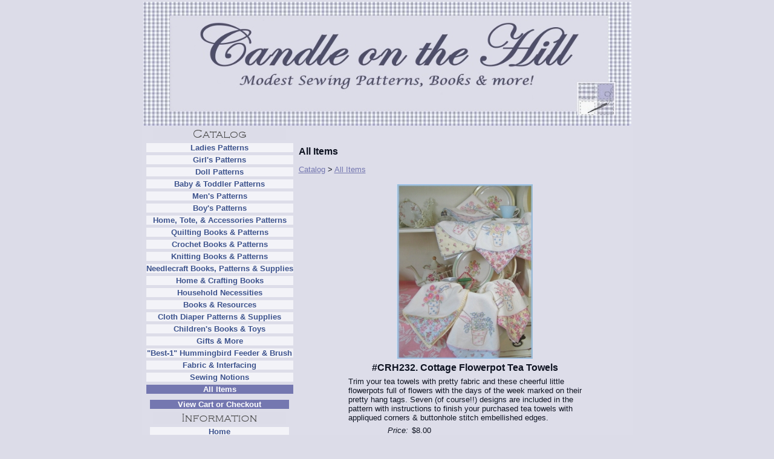

--- FILE ---
content_type: text/html; charset=UTF-8
request_url: http://www.candleonthehill.net/store/catalog.php?item=667&all=yes&ret=catalog.php%3Fall%3Dyes
body_size: 2467
content:
<html>

<head>
<title>Cottage Flowerpot Tea Towels</title>
<meta name="description" content="Trim your tea towels with pretty fabric and these cheerful little
flowerpots full of flowers with t">
<meta name="keywords" content="Cottage Flowerpot Tea Towels">
<link href="http://www.candleonthehill.net/store/enc/stylecss.php" rel="stylesheet" type="text/css">
</head>

<body>

<table border=0 width=700 LEFTMARGIN="0" TOPMARGIN="0" MARGINWIDTH="0" MARGINHEIGHT="0" align=center bgcolor=#DDDDE9>
<tr>
<td colspan=2>
<img border=0 src="http://www.candleonthehill.net/store/images/2010webbannerhomea.jpg" align=center>
<br>
</td>
</tr>
<tr>
<td width=220 valign=top>
<center>
<img src="http://www.candleonthehill.net/store/images/catalog.gif">
<table width="95%" cellpadding="0" cellspacing="5"><tr><td class="buttoncell" valign="middle" align="center"><a href="http://www.candleonthehill.net/store/catalog.php?category=1">Ladies&nbsp;Patterns</a></td></tr><tr><td class="buttoncell" valign="middle" align="center"><a href="http://www.candleonthehill.net/store/catalog.php?category=2">Girl's&nbsp;Patterns</a></td></tr><tr><td class="buttoncell" valign="middle" align="center"><a href="http://www.candleonthehill.net/store/catalog.php?category=22">Doll&nbsp;Patterns</a></td></tr><tr><td class="buttoncell" valign="middle" align="center"><a href="http://www.candleonthehill.net/store/catalog.php?category=4">Baby&nbsp;&&nbsp;Toddler&nbsp;Patterns</a></td></tr><tr><td class="buttoncell" valign="middle" align="center"><a href="http://www.candleonthehill.net/store/catalog.php?category=30">Men's&nbsp;Patterns</a></td></tr><tr><td class="buttoncell" valign="middle" align="center"><a href="http://www.candleonthehill.net/store/catalog.php?category=3">Boy's&nbsp;Patterns</a></td></tr><tr><td class="buttoncell" valign="middle" align="center"><a href="http://www.candleonthehill.net/store/catalog.php?category=5">Home,&nbsp;Tote,&nbsp;&&nbsp;Accessories&nbsp;Patterns</a></td></tr><tr><td class="buttoncell" valign="middle" align="center"><a href="http://www.candleonthehill.net/store/catalog.php?category=20">Quilting&nbsp;Books&nbsp;&&nbsp;Patterns</a></td></tr><tr><td class="buttoncell" valign="middle" align="center"><a href="http://www.candleonthehill.net/store/catalog.php?category=31">Crochet&nbsp;Books&nbsp;&&nbsp;Patterns</a></td></tr><tr><td class="buttoncell" valign="middle" align="center"><a href="http://www.candleonthehill.net/store/catalog.php?category=32">Knitting&nbsp;Books&nbsp;&&nbsp;Patterns</a></td></tr><tr><td class="buttoncell" valign="middle" align="center"><a href="http://www.candleonthehill.net/store/catalog.php?category=33">Needlecraft&nbsp;Books,&nbsp;Patterns&nbsp;&&nbsp;Supplies</a></td></tr><tr><td class="buttoncell" valign="middle" align="center"><a href="http://www.candleonthehill.net/store/catalog.php?category=6">Home&nbsp;&&nbsp;Crafting&nbsp;Books</a></td></tr><tr><td class="buttoncell" valign="middle" align="center"><a href="http://www.candleonthehill.net/store/catalog.php?category=19">Household&nbsp;Necessities</a></td></tr><tr><td class="buttoncell" valign="middle" align="center"><a href="http://www.candleonthehill.net/store/catalog.php?category=21">Books&nbsp;&&nbsp;Resources</a></td></tr><tr><td class="buttoncell" valign="middle" align="center"><a href="http://www.candleonthehill.net/store/catalog.php?category=23">Cloth&nbsp;Diaper&nbsp;Patterns&nbsp;&&nbsp;Supplies</a></td></tr><tr><td class="buttoncell" valign="middle" align="center"><a href="http://www.candleonthehill.net/store/catalog.php?category=34">Children's&nbsp;Books&nbsp;&&nbsp;Toys</a></td></tr><tr><td class="buttoncell" valign="middle" align="center"><a href="http://www.candleonthehill.net/store/catalog.php?category=35">Gifts&nbsp;&&nbsp;More</a></td></tr><tr><td class="buttoncell" valign="middle" align="center"><a href="http://www.candleonthehill.net/store/catalog.php?category=39">"Best-1"&nbsp;Hummingbird&nbsp;Feeder&nbsp;&&nbsp;Brush</a></td></tr><tr><td class="buttoncell" valign="middle" align="center"><a href="http://www.candleonthehill.net/store/catalog.php?category=41">Fabric&nbsp;&&nbsp;Interfacing</a></td></tr><tr><td class="buttoncell" valign="middle" align="center"><a href="http://www.candleonthehill.net/store/catalog.php?category=43">Sewing&nbsp;Notions</a></td></tr><tr><td class="buttonactive" valign="middle" align="center"><a href="http://www.candleonthehill.net/store/catalog.php?all=yes">All Items</a></td></tr></table><table width="95%" cellpadding="0" cellspacing="5"><tr><td class="buttonactive" valign="middle" align="center"><a href="http://ww7.aitsafe.com/cf/review.cfm?userid=99133189&return=www.candleonthehill.net%3Fgo%3Dy">View Cart or Checkout</a></td></tr></table>


<img src="http://www.candleonthehill.net/store/images/information.gif">
<table width="95%" cellpadding="0" cellspacing="5"><tr><td class="buttoncell" valign="middle" align="center"><a href="http://www.candleonthehill.net">Home</a></td></tr>







<tr><td class="buttoncell" valign="middle" align="center"><a href="http://www.candleonthehill.net/store/articles.php">Free Patterns!</a></td></tr>


</table>

<table width="95%" cellpadding="0" cellspacing="5"><tr><td class="buttoncell" valign="middle" align="center"><a href="http://www.candleonthehill.net/store/pages/policies.php">Contact, Ordering, Shipping & Policies</a></td></tr><tr><td class="buttoncell" valign="middle" align="center"><a href="http://www.candleonthehill.net/store/pages/sizingcharts.php">Pattern Sizing Charts</a></td></tr><tr><td class="buttoncell" valign="middle" align="center"><a href="http://www.candleonthehill.net/store/weblinks.php">Web Site Links</a></td></tr><tr><td class="buttoncell" valign="middle" align="center"><a href="http://www.candleonthehill.net/store/sitemap.php">Site Map</a></td></tr><tr><td class="buttoncell" valign="middle" align="center"><a href="http://www.candleonthehill.net/store/wholesale.php">Wholesale</a></td></tr><tr><td class="buttoncell" valign="middle" align="center"><a href="http://www.candleonthehill.net/store/pages/headcoveringtips.php">Tips for Headcoverings</a></td></tr><tr><td class="buttoncell" valign="middle" align="center"><a href="http://www.candleonthehill.net/store/pages/soapnutsfaq.php">Soap Nuts FAQ</a></td></tr></table>
<img src="http://www.candleonthehill.net/store/images/search.gif">
<form method="POST" action="http://www.candleonthehill.net/store/catalog.php" style="margin:0"><input type="text" name="keyword" size="12"> <input type="submit" value="Go" class="formbutton"></form>
<p><form method="GET" action="http://www.candleonthehill.net/store" style="margin-bottom:0;">Enter Coupon Code: <input type="text" name="code" size="12"> <input type="submit" value="Go" class="formbutton"></form></center>
</td>
<td width=480 valign=top>

<br><br>

<span class="lgfont">All Items</span> 

<p><a href="http://www.candleonthehill.net/store/catalog.php" class="drilldown">Catalog</a> &gt; <a href="http://www.candleonthehill.net/store/catalog.php?all=yes" class="drilldown">All Items</a></p>

<form method="POST" action="http://www.candleonthehill.net/store/go/order.php"><input type="hidden" name="pgnm_noext" value="catalog"><input type="hidden" name="pageext" value="php"><input type="hidden" name="productid" value="667"><input type="hidden" name="return" value="www.candleonthehill.net/store/catalog.php?item=667&all=yes"><input type="hidden" name="product" value="Cottage Flowerpot Tea Towels"><input type="hidden" name="catalog" value=" #CRH232"><input type="hidden" name="price" value="8.00"><input type="hidden" name="units" value="2.00"><input type="hidden" name="tax" value="0.0000"><a name="667"></a><div align="center"><center><table border="0" cellpadding="3" cellspacing="0"><tr><td align="center" colspan="2"><img border="0" src="http://www.candleonthehill.net/store/images/CRH232.jpeg" alt="Cottage Flowerpot Tea Towels"></td></tr><tr><td align="center" colspan="2" class="lgfont">#CRH232. Cottage Flowerpot Tea Towels</td></tr><tr><td align="left" colspan="2">Trim your tea towels with pretty fabric and these cheerful little<br>
flowerpots full of flowers with the days of the week marked on their<br>
pretty hang tags. Seven (of course!!) designs are included in the<br>
pattern with instructions to finish your purchased tea towels with<br>
appliqued corners &amp; buttonhole stitch embellished edges.</td></tr><tr><td valign="top" align="right" class="accent">Price:</td><td valign="top" align="left">$8.00</td></tr><tr><td valign="top" align="right"><span class="accent">Qty:</span></td><td valign="top" align="left"><input type="hidden" name="optnum" value="0"><input type="text" name="qtty" size="3" value="1">&nbsp;&nbsp;&nbsp;<input type="submit" value="Order" name="Order" class="formbutton"></td></tr></table></center></div></form><p align="center"><a href="go/email.php?item=667" target="_blank" onClick="PopUp=window.open('go/email.php?item=667', 'NewWin', 'resizable=yes,width=400,height=330,left=25,top=25,screenX=25,screenY=25'); PopUp.focus(); return false;"><img border="0" src="http://www.candleonthehill.net/store/enc/envelope.gif" alt="Tell a friend about this item!" width="20" height="12"></a>&nbsp;<a href="go/email.php?item=667" target="_blank" onClick="PopUp=window.open('go/email.php?item=667', 'NewWin', 'resizable=yes,width=400,height=330,left=25,top=25,screenX=25,screenY=25'); PopUp.focus(); return false;" class="emailcolor">Tell a friend about this item!</a></p><p align="center"><a href="http://www.candleonthehill.net/store/catalog.php?all=yes" class="itemcolor">Return to Catalog</a></p>
</td>
</tr>
<tr><td colspan=2 bgcolor=#7477b0><center><font color=white><span class="smfont">�2004 - 2026 Candle on the Hill. All rights reserved.</span></font>
</center></td></tr>
</table>
<center><A HREF="http://www.copyscape.com/"><IMG SRC="http://banners.copyscape.com/images/cs-bl-3d-234x16.gif" ALT="Page copy protected against web site content infringement by Copyscape" TITLE="Do not copy content from the page. Plagiarism will be detected by Copyscape." WIDTH="234" HEIGHT="16" BORDER="0"></A></center>

</body>

</html>


--- FILE ---
content_type: text/css;charset=UTF-8
request_url: http://www.candleonthehill.net/store/enc/stylecss.php
body_size: 1366
content:
<!-- 
/* BODY FONT AND SIZE */
body { 
font-family: Arial, Helvetica, sans-serif; 
font-size: 10pt; 
color: #0E1321; 
background-color: #dcdce8; 
margin: 0px; 
}

/* ANCHOR STYLES */
a { 
color: #7477b0; 
}

a:hover { 
color: #7477b0; 
}

/* TABLE DATA CELL FONT AND SIZE */
td { 
font-family: Arial, Helvetica, sans-serif; 
font-size: 10pt; 
}

/* SMALL FONT SIZE */
.smfont { 
font-size: 8pt; 
text-decoration: none; 
}

/* LARGE FONT SIZE */
.lgfont { 
font-size: 12pt; 
font-weight: bold; 
}

/* BOLD FONT */
.boldtext { 
font-weight: bold; 
}

/* ACCENTED FONT */
.accent { 
font-style: italic; 
}

/* HIGHLIGHT TEXT */
.highlighttext { 
color: #5E77B9; 
font-weight: bold; 
}

/* ACCENT TEXT */
.accenttext { 
color: #3D538D; 
font-weight: bold; 
}

/* HEADER FONT COLOR */
.header { 
color: #3D538D; 
font-weight : bold; 
text-align : center; 
font-size : 24px; 
}

/* CELL COLOR FOR ACCENTS */
.accentcell { 
background-color: #3D538D; 
}

/* TABLE BORDER FOR ACCENTS */
.accenttable { 
border: 1px solid #3D538D; 
border-collapse: collapse; 
}

/* FORMATTING FOR ORDER/SEARCH BUTTONS AND LINKS */
.formbutton { 
color: #0E1321; 
font-weight: bold; 
background-color: #dcdce8; 
border-color: #0E1321; 
border: 1px solid; 
}

.orderlink { 
font-weight: bold; 
color: #0E1321; 
background-color: #dcdce8; 
border-color: #0E1321; 
border: 1px solid; 
text-decoration: none; 
padding: 3; 
}

/* SALE AND ERROR COLOR */
.salecolor { 
color: #BA2E77; 
}

/* HORIZONTAL LINE LINK */
.linecolor { 
color: ; 
height: 1px; 
width: 100%; 
}

/* LINE TABLE */
.linetable { 
border: 1 solid ; 
border-collapse: collapse; 
}

/* LINE TABLE CELL */
.linecell { 
border: 1 solid ; 
}

/* PRODUCT LINK */
.itemcolor { 
color: #7477b0; 
font-weight: bold; 
}

a.itemcolor:hover { 
color: #4C4E74; 
font-weight: bold; 
}

/* PAGE LINK */
.pagelinkcolor { 
color: #7477b0; 
font-weight: bold; 
}

a.pagelinkcolor:hover { 
color: #4C4E74; 
font-weight: bold; 
}

/* FEATURED ITEMS */
.featurecolor { 
color: #7477b0; 
font-weight: bold; 
}

a.featurecolor:hover { 
color: #4C4E74; 
font-weight: bold; 
}

/* EMAIL FRIEND LINK */
.emailcolor { 
color: #7477b0; 
}

a.emailcolor:hover { 
color: #4C4E74; 
}

/* RELATED ITEM LINK */
.relatedcolor { 
color: #7477b0; 
}

a.relatedcolor:hover { 
color: #4C4E74; 
}

/* POP UP LINK */
.popupcolor { 
color: #7477b0; 
}

a.popupcolor:hover { 
color: #0E1321; 
}

/* DRILL DOWN LINK */
.drilldown { 
color: #7477b0; 
}

a.drilldown:hover { 
color: #7477b0; 
}

/* VIEW CART LINK */
.cartcolor { 
color: #7477b0; 
font-weight: bold; 
}

a.cartcolor:hover { 
color: #7477b0; 
font-weight: bold; 
}

/* MAIN CATEGORY LINK */
.catcolor { 
color: #7477b0; 
font-weight: bold; 
}

a.catcolor:hover { 
color: #3D538D; 
font-weight: bold; 
}

/* SUBCATEGORY LINK */
.subcatcolor { 
color: #0E1321; 
}

a.subcatcolor:hover { 
color: #3D538D; 
}

/* END CATEGORY LINK */
.endcatcolor { 
color: #0E1321; 
}

a.endcatcolor:hover { 
color: #3D538D; 
}

/* PARAGRAPH LAYOUT FOR CATALOG PRODUCTS */
.p_layout { 
margin-top: 10; margin-bottom: 10; 
}

/* BUTTON SETUP FOR USE WITH %PAGES_TABLE% OR %NAVBAR_TABLE% */
td.buttoncell { 
border: 1 solid #3D538D; 
background-color: #F3F3F8; 
color: #3D538D; 
}

td.buttoncell a { 
font-weight: bold; 
color: #3D538D; 
text-decoration: none; 
background-color: #F3F3F8; 
display: block; 
}

td.buttoncell a:hover, td.buttonactive a:hover { 
font-weight: bold; 
color: #FFFFFF; 
text-decoration: none; 
background-color: #7477b0; 
display: block; 
}

td.buttonactive { 
border: 1 solid #3D538D; 
background-color: #7477b0; 
color: #3D538D; 
}

td.buttonactive a { 
font-weight: bold; 
color: #FFFFFF; 
text-decoration: none; 
background-color: #7477b0; 
display: block; 
}

/* TAB CELL STYLE FOR USE WITH %PAGES_TABS% OR %NAVBAR_TABS% */
td.tabcell { 
border-top: 1 solid #3D538D; 
border-left: 1 solid #3D538D; 
border-right: 1 solid #3D538D; 
background-color: #F3F3F8; 
color: #3D538D; 
}

td.tabcell a { 
font-weight: bold; 
color: #3D538D; 
text-decoration: none; 
background-color: #F3F3F8; 
display: block; 
}

td.tabcell a:hover, td.tabactive a:hover { 
font-weight: bold; 
color: #FFFFFF; 
text-decoration: none; 
background-color: #7477b0; 
display: block; 
}

td.tabactive { 
border-top: 1 solid #3D538D; 
border-left: 1 solid #3D538D; 
border-right: 1 solid #3D538D; 
background-color: #7477b0; 
color: #FFFFFF; 
}

td.tabactive a { 
font-weight: bold; 
color: #FFFFFF; 
text-decoration: none; 
background-color: #7477b0; 
display: block; 
}

/* BAR CELL STYLE FOR USE WITH %PAGES_BAR% OR %NAVBAR_BAR% */
table.bar { 
border-top: 1 solid #3D538D; 
border-bottom: 1 solid #3D538D; 
background-color: #F3F3F8; 
}

td.barcell { 
background-color: #F3F3F8; 
color: #3D538D; 
}

td.barcell a { 
font-weight: bold; 
color: #3D538D; 
text-decoration: none; 
background-color: #F3F3F8; 
display: block; 
}

td.barcell a:hover, td.baractive a:hover { 
font-weight: bold; 
color: #FFFFFF; 
text-decoration: none; 
background-color: #7477b0; 
display: block; 
}

td.baractive { 
background-color: #7477b0; 
color: #FFFFFF; 
}

td.baractive a { 
font-weight: bold; 
color: #FFFFFF; 
text-decoration: none; 
background-color: #7477b0; 
display: block; 
}


// -->
